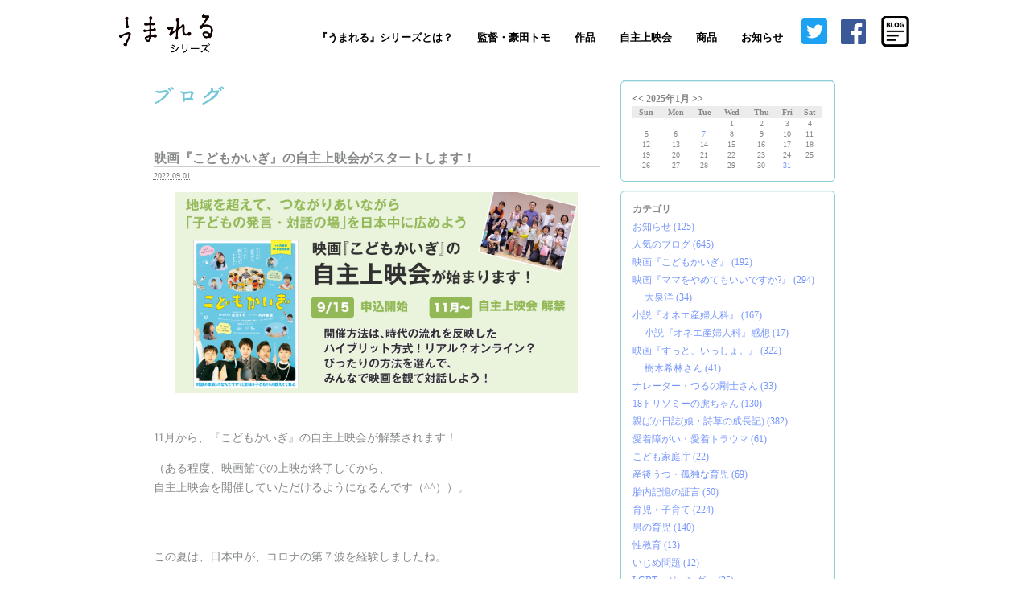

--- FILE ---
content_type: text/html; charset=UTF-8
request_url: https://www.umareru.jp/blog/2022/09/1.html
body_size: 40942
content:
<!DOCTYPE html PUBLIC "-//W3C//DTD XHTML 1.0 Transitional//EN"
"http://www.w3.org/TR/xhtml1/DTD/xhtml1-transitional.dtd">
<html xmlns="http://www.w3.org/1999/xhtml" id="sixapart-standard">
<head>

<meta http-equiv="Content-Type" content="text/html; charset=UTF-8" />
<meta name="generator" content="Movable Type Pro 7.3.1" />

<link rel="start" href="https://www.umareru.jp/" title="ホーム" />
<link rel="alternate" type="application/atom+xml" title="Recent Entries" href="https://www.umareru.jp/atom.xml" />
<script type="text/javascript" src="https://www.umareru.jp/mt.js"></script>

<link rel="stylesheet" type="text/css" href="/umareru/css/common2.css" />
<!--新規レイアウト用css-->
<link rel="stylesheet" type="text/css" href="/css/blog_new.css" />
<link rel="stylesheet" type="text/css" href="/css/nav20150401.css" />
<!--/新規レイアウト用css-->

<link rel="stylesheet" type="text/css" href="/css/header_2021.css" />

<script type="text/javascript" src="/umareru/js/common.js"></script>
<script type="text/javascript" src="/umareru/js/rollover.js"></script>
<script type="text/javascript" src="/umareru/js/fontsize.js"></script>

<script type="text/javascript" src="/umareru/prototype.js"></script>
<script type="text/javascript" src="/umareru/ajaxCalendar.js"></script>
<script type="text/javascript" src="/umareru/dayChecker.js"></script>




    <link rel="prev bookmark" href="https://www.umareru.jp/blog/2022/08/31.html" title="小学生にスマホの良い点を聞いたら「いじめ」の話になった件" />
    <link rel="next bookmark" href="https://www.umareru.jp/blog/2022/09/2.html" title="いじめのリアルと子どもたちのホンネ" />
    


<script type="text/javascript">
var adminurl = 'https://www.umareru.jp/mt/' + 'mt.cgi';
var blog_id = '10';
var page_id = '';
</script>



<title>映画『うまれる』シリーズ</title>
<meta name="description" content="累計100万人以上を動員したドキュメンタリー映画『うまれる』シリーズの公式HPです。代表作は、『うまれる』・『ずっと、いっしょ。』・『ママをやめてもいいですか！？』など。" />
<meta name="keywords" content="うまれる,生まれる,映画,出産,ドキュメンタリー,出産ドキュメンタリー,胎内記憶,18トリソミー,生きる,妊娠,不妊,流産,死産,障害,障がい,障がい者" />
<!-- ogタグ -->
<meta property="og:title" content="映画『こどもかいぎ』の自主上映会がスタートします！ - 映画『うまれる』シリーズ" />
<meta property="og:type" content="article"/>
<meta property="og:description" content="累計100万人以上を動員したドキュメンタリー映画『うまれる』シリーズの公式HPです。代表作は、『うまれる』・『ずっと、いっしょ。』・『ママをやめてもいいですか！？』など。"/>
<meta property="og:site_name" content="映画『うまれる』シリーズブログページ"/>
<meta property="og:url" content="https://www.umareru.jp/" />
<meta property="og:image" content="https://www.umareru.jp/img/top-works-kodomokaigi.jpg"/>
<!-- ogタグ -->

<!-- Global site tag (gtag.js) - Google Analytics -->
<script async src="https://www.googletagmanager.com/gtag/js?id=G-S8MQQ8WYNN"></script>
<script>
  window.dataLayer = window.dataLayer || [];
  function gtag(){dataLayer.push(arguments);}
  gtag('js', new Date());

  gtag('config', 'G-S8MQQ8WYNN');
</script>	
</head>

<body id="theme-from-umareru" class="mt-main-index layout-wm">
<a name="top"></a>
<div id="container">
<div id="container-inner">
<style type="text/css">html { scroll-padding-top: 100px; }</style>
<header>
		<div class="head-inner">
			<a href="/" target="_top"><img src="https://img.umareru.jp/img/logo.png" width="130"></a>
			<nav id="navi" role="navigation" aria-label="メインメニュー">
				<div id="menu-btn" class="sp">
					<div class="menu-btn-x">
						<div class="menu-btn01"></div>
						<div class="menu-btn02"></div>
						<div class="menu-btn03"></div>
					</div>
				</div>
				<div id="menu">

					<ul class="menu-list">
						<li>
							<a class="sub-menu-top"  target="_top">『うまれる』シリーズとは？</a>
							<ul class="sub-menu menu01">
								<li><a  href="/series/" target="_top">『うまれる』シリーズとは？</a></li>
								<li><a href="/dreams/" target="_top">私たちの夢</a></li>
                                <li><a href="https://indigofilms.jp/" target="_top">監督・豪田トモ</a></li>
								<li><a href="/blog/" target="_top">ブログ</a></li>
								<li><a href="/company/" target="_top">会社概要</a></li>
								<li><a href="/contactus/" target="_top">お問合せ</a></li>
								<li><a href="/supportersclub/" target="_top">サポーターズクラブ</a></li>
							</ul>
						</li>
						<li>
							<a class="sub-menu-top" target="_top">監督・豪田トモ</a>
                        							<ul class="sub-menu menu02">
								<li><a href="https://indigofilms.jp/" target="_top">公式HP</a></li>
							</ul>
						</li>
						<li>
							<a class="sub-menu-top"  target="_top">作品</a>
							<ul class="sub-menu menu03">
								<li><a  href="/works/" target="_top">作品一覧と鑑賞方法</a></li>
								<li><a href="/umareru/" target="_top">映画『うまれる』</a></li>
								<li><a href="/zutto/" target="_top">映画『ずっと、いっしょ。』</a></li>
								<li><a href="/onesan/" target="_top">小説『オネエ産婦人科』</a></li>
								<li><a href="/mamayame/" target="_top">映画『ママをやめてもいいですか？！』</a></li>
								<li><a href="/kodomokaigi/" target="_top">映画『こどもかいぎ』</a></li>
								<li><a href="/umareru-picturebook.html" target="_top">絵本『おなかのあかちゃん、もういいか〜い？』</a></li>
                                <li><a href="/series/" target="_top">次回作</a></li>
							</ul>
						</li>

						<li>
							<a class="sub-menu-top"  target="_top">自主上映会</a>
							<ul class="sub-menu menu04">
								<li><a href="/everycinema/" target="_top">自主上映会について</a></li>
								<li><a href="/schedule/" target="_top">上映スケジュール</a></li>
                                <li><a href="https://www.umareru.jp/everycinema/lecture.html" target="_top">講演会</a></li>
							</ul>
						</li>

						<li>
							<a class="sub-menu-top" target="_top">商品</a>
                        							<ul class="sub-menu menu05">
								<li><a href="/goods/" target="_top">商品一覧</a></li>
							</ul>
						</li>

						<li>
							<a class="sub-menu-top" target="_top">お知らせ</a>
							<ul class="sub-menu menu06">
								<li><a href="/info/" target="_top">ニュース</a></li>
								<li><a href="/mail/" target="_top">メルマガ</a></li>
								<li><a href="/experience/" target="_top">体験談</a></li>
								<li><a href="/volunteer/transcript.html" target="_top">ボランティア</a></li>
							</ul>
						</li>

						<li class="sns-list">
							<a href="https://twitter.com/umareru" target="_top"><img class="twitter" src="/img/twitter.svg" /></a>
						</li>

						<li class="sns-list">
							<a href="https://www.facebook.com/umareruthemovie/" target="_top"><img class="facebook" src="/img/facebook.svg" /></a>
						</li>
						<li class="sns-list">
                        <a href="https://www.umareru.jp/blog/" target="_top"><img class="blog" src="/img/blog/f7b32d388e362aea766ed81ecfa7ffd87c0d5a34.png" width="55"/></a>
						</li>
					</ul>

				</div>

			</nav>
		</div>
</header>


<div id="header">
<div id="header-inner">
<div id="header-content">


<div id="header-description">『うまれる』は、出産、死産、不妊、障害、胎内記憶など様々な『うまれる』形を通して、【自分たちが産まれてきた意味や家族の絆、命の大切さ、人との繋がり、そして“生きる”ことを考える、ドキュメンタリー映画】です。</div>

<div class="widget-sign-in widget">
    <h3 class="widget-header">サインイン</h3>
    <div id="signin-widget-content" class="widget-content"></div>
</div>
<script type="text/javascript">
/* <![CDATA[ */
function mtUpdateSignInWidget(u) {
    var el = document.getElementById('signin-widget-content');
    var content = '';
    if (!el) return;
    if (u) {
        if (u && u.is_authenticated) {
            user = u;
            mtSaveUser();
        } else {
            // user really isn't logged in; so let's do this!
            return mtSignIn();
        }
    } else {
        u = mtGetUser();
    }
    if (u && u.name) {
        var url;
        if (u.is_authenticated) {
            if (u.is_author) {
                url = 'https://www.umareru.jp/mt/mt-comments.cgi?__mode=edit_profile&blog_id=10';
                url += '&static=' + encodeURIComponent( location.href );
            } else {
                url = u.url;
            }
        } else if (u.url) {
            url = u.url;
        } else {
            url = null;
        }
        var content = 'ユーザー名:';
        if (url)
            content += '<a href="' + url + '">' + u.name + '</a>';
        else
            content += u.name;
        content += '.  (<a href="javascript:void(0)" onclick="return mtSignOutOnClick()">サインアウト</a>)';
    } else if (u && u.is_banned) {
        content = 'このブログにサインインする権限がありません。';
    } else {
        content = '<a href="javascript:void(0)" onclick="return mtSignInOnClick(\'signin-widget-content\')">サインイン</a>';
    }
    el.innerHTML = content;
}
mtAttachEvent('usersignin', mtUpdateSignInWidget);
mtUpdateSignInWidget();
/* ]]> */
</script>

</div>
</div>
</div>

<!--新規ヘッダー-->

  
<!--/新規ヘッダー-->



<div id="content">
<div id="content-inner">

<div id="alpha">
<div id="alpha-inner">

<div><img src="/blog/img/title.gif" style="padding:0px 0 50px;"></div>




<div id="entry-7410" class="entry-asset asset hentry">
    <div class="asset-header">
        <h1 id="page-title" class="asset-name entry-title">映画『こどもかいぎ』の自主上映会がスタートします！</h1>
        <div class="asset-meta">
<span class="byline">

<abbr class="published" title="2022-09-01T18:12:47+09:00">2022.09.01</abbr>

</span>






</div>


    </div>
    <div class="asset-content entry-content">

        <div class="asset-body j14l">
            <p><a href="https://www.umareru.jp/everycinema/kodomokaigi-everycinema.html"><img alt="kk-jishujoeikai-top2_pc.png" src="https://www.umareru.jp/everycinema/img/kk-jishujoeikai-top2_pc.png" width="500" class="mt-image-center" style="text-align: center; display: block; margin: 0 auto 20px;" /></a>
<br>
11月から、『こどもかいぎ』の自主上映会が解禁されます！</p>

<p>（ある程度、映画館での上映が終了してから、<br />
自主上映会を開催していただけるようになるんです（^^））。<br />
<br><br></p>

<p>この夏は、日本中が、コロナの第７波を経験しましたね。</p>

<p>おそらく、今後も共存していく時代において、</p>

<p>================================</p>

<p>楽しく、幸せな人生を歩んでいくのに大切なのは、</p>

<p>人と人とのつながりであり、「対話」の場を持つこと</p>

<p>================================</p>

<p>なのではないかと<br />
改めて実感しています。<br />
<br><br></p>

<p>そして、<br />
コロナの一番の犠牲者かもしれない子どもたちの未来を<br />
真剣に語り合うべき時、大人が行動すべき時でもあります。<br />
<br><br></p>

<p>
「地元での上映が終わってしまった...」</p>

<p>「そもそも映画館が無い！」</p>

<p>「地域のみんなと観たい！」</p>

<p>「子連れで映画を楽しめる会を開催したい！」</p>

<p>「保育士スタッフ全員で鑑賞して、日々の保育につなげたい！」<br />
<br></p>

<p>などなど、</p>

<p>
地域を超え、人とつながりあいながら、</p>

<p>映画『こどもかいぎ』の自主上映会を</p>

<p>みなさんと一緒に推進していきたいと思います！！！！<br />
<br><br>
ぜひ、いろいろな場面でご利用ください★<br />
<br></p>

<p>本日9月1日からは<br />
サポーターズクラブbeingU(ビーイング)会員さま先行での<br />
お申し込みがスタート！</p>

<p>会員になっていただくと、上映会の先行受付や、<br />
年間40名までの無料上映特典・割引特典などがありますので、<br />
ご希望の方はぜひご入会ください(^^)</p>

<p><a href="https://www.umareru.jp/supportersclub/">https://www.umareru.jp/supportersclub/</a>
<br><br></p>

<p>
一般受付は【9月15日】からを予定しておりますので、<br />
今から上映会のご企画をいただけたら嬉しいです！<br />
<br><br></p>

<p>「子どもの発言・対話の場」を日本中に広めていきましょう(^^)<br />
<br><br></p>

<p>★映画『こどもかいぎ』自主上映会の詳細はこちら<br />
<a href="https://www.umareru.jp/everycinema/kodomokaigi-everycinema.html">https://www.umareru.jp/everycinema/kodomokaigi-everycinema.html</a>
<br><br>
<br>
監督・父<br />
豪田トモ<br />
<br>
<br>
映画館でもまだまだ上映中です★</p>

<p>●現在上映中の映画館一覧はこちら<br />
↓<br />
長野県　佐久アムシネマ（9/8まで）<br />
愛知県　伏見ミリオン座<br />
京都府　京都みなみ会館<br />
大分県　日田シネマテーク・リベルテ<br />
沖縄県　桜坂劇場（9/2まで）<br />
<br>
<br>
●これからスタートの映画館はこちら<br />
↓<br />
北海道 イオンシネマ小樽(9/2〜)<br />
栃木県　小山シネマロブレ(9/16〜)<br />
新潟県　高田世界館(10/1〜)<br />
兵庫県　塚口サンサン劇場(9/9〜)<br />
兵庫県　シネ・ピピア(11/4〜)<br />
香川県　イオンシネマ高松東(9/2〜)<br />
佐賀県　イオンシネマ佐賀大和(9/2〜)<br />
宮崎県　宮崎キネマ館(9/16〜)<br />
鹿児島県　ガーデンズシネマ(10/15〜)<br />
<br><br></p>

<p>※ほとんどの映画館では、【1〜2週間】で上映が終了します。お早めにご来場ください！<br />
<a href="https://www.umareru.jp/kodomokaigi/schedule/">https://www.umareru.jp/kodomokaigi/schedule/</a>
</p>
        </div>


    </div>
    <div class="asset-footer">
        <div class="entry-categories">
    <h4>カテゴリ<span class="delimiter">:</span></h4>
    <ul>
        <li><a href="https://www.umareru.jp/blog/cat411/" rel="tag">お知らせ</a><span class="delimiter">,</span></li> <li><a href="https://www.umareru.jp/blog/cat139/" rel="tag">上映会</a><span class="delimiter">,</span></li> <li><a href="https://www.umareru.jp/blog/cat164/" rel="tag">人気のブログ</a><span class="delimiter">,</span></li> <li><a href="https://www.umareru.jp/blog/cat403/" rel="tag">映画『こどもかいぎ』</a></li>
    </ul>
</div>


        
    </div>
</div>



<div class="content-nav" style="padding:30px 0;text-align:center;">
<a href="https://www.umareru.jp/blog/2022/08/31.html">&laquo; 前へ</a> | 
<a href="https://www.umareru.jp/blog/">Main</a> | 
<a href="https://www.umareru.jp/blog/2022/09/2.html">次へ &raquo;</a>
</div>

<iframe src="//www.facebook.com/plugins/like.php?href=https://www.umareru.jp/blog/2022/09/1.html&amp;send=false&amp;layout=button_count&amp;width=200&amp;show_faces=true&amp;action=like&amp;colorscheme=light&amp;font&amp;height=21" scrolling="no" frameborder="0" style="border:none; overflow:hidden; width:200px; height:21px;" allowTransparency="true"></iframe>

<div style="padding:10px 0;">
<a href="http://twitter.com/share" class="twitter-share-button" data-count="horizontal" data-via="umareru" data-text="お知らせ: 映画『こどもかいぎ』の自主上映会がスタートします！ - 映画『うまれる』シリーズ" data-lang="ja">Tweet</a><script type="text/javascript" src="https://platform.twitter.com/widgets.js"></script>
</div>







</div>
</div>
<div id="beta">
    <div id="beta-inner">

<div id="calendar"></div>
<script type="text/javascript">
getCalendar("https://www.umareru.jp/", "10", "https://www.umareru.jp/calendar/2025/01/");
</script>




        <img src="https://img.umareru.jp/img/spacer.gif" width="1" height="10" alt="spacer">
<div class="tobr_mmh"><img src="https://img.umareru.jp/img/kokuchi_head.gif" width="267" height="5" alt="image"></div>
<div class="tobr_mm">

<div class="widget-archive widget-archive-category widget">
<h3 class="widget-header">カテゴリ</h3>
<div class="widget-content">



<ul>


<li><a href="https://www.umareru.jp/blog/cat411/">お知らせ (125)</a>


</li>






<li><a href="https://www.umareru.jp/blog/cat164/">人気のブログ (645)</a>


</li>






<li><a href="https://www.umareru.jp/blog/cat403/">映画『こどもかいぎ』 (192)</a>


</li>






<li><a href="https://www.umareru.jp/blog/cat409/">映画『ママをやめてもいいですか?』 (294)</a>




<ul>


<li><a href="https://www.umareru.jp/blog/cat409/cat/">大泉洋 (34)</a>


</li>

</ul>




</li>






<li><a href="https://www.umareru.jp/blog/cat401/">小説『オネエ産婦人科』 (167)</a>




<ul>


<li><a href="https://www.umareru.jp/blog/cat401/cat/">小説『オネエ産婦人科』感想 (17)</a>


</li>

</ul>




</li>






<li><a href="https://www.umareru.jp/blog/cat155/">映画『ずっと、いっしょ。』 (322)</a>




<ul>


<li><a href="https://www.umareru.jp/blog/cat155/cat388/">樹木希林さん (41)</a>


</li>

</ul>




</li>






<li><a href="https://www.umareru.jp/blog/cat104/">ナレーター・つるの剛士さん (33)</a>


</li>






<li><a href="https://www.umareru.jp/blog/18/">18トリソミーの虎ちゃん (130)</a>


</li>






<li><a href="https://www.umareru.jp/blog/cat137/">親ばか日誌(娘・詩草の成長記) (382)</a>


</li>






<li><a href="https://www.umareru.jp/blog/cat399/">愛着障がい・愛着トラウマ (61)</a>


</li>






<li><a href="https://www.umareru.jp/blog/cat414/">こども家庭庁 (22)</a>


</li>






<li><a href="https://www.umareru.jp/blog/cat404/">産後うつ・孤独な育児 (69)</a>


</li>






<li><a href="https://www.umareru.jp/blog/cat34/">胎内記憶の証言 (50)</a>


</li>






<li><a href="https://www.umareru.jp/blog/cat154/">育児・子育て (224)</a>


</li>






<li><a href="https://www.umareru.jp/blog/cat128/">男の育児 (140)</a>


</li>






<li><a href="https://www.umareru.jp/blog/cat412/">性教育 (13)</a>


</li>






<li><a href="https://www.umareru.jp/blog/cat413/">いじめ問題 (12)</a>


</li>






<li><a href="https://www.umareru.jp/blog/lgbt/">LGBT・ジェンダー (25)</a>


</li>






<li><a href="https://www.umareru.jp/blog/cat160/">ホスピス・緩和ケア・介護 (56)</a>


</li>






<li><a href="https://www.umareru.jp/blog/cat178/">グリーフケア (57)</a>


</li>






<li><a href="https://www.umareru.jp/blog/cat397/">第二育休 (17)</a>


</li>






<li><a href="https://www.umareru.jp/blog/cat139/">上映会 (553)</a>


</li>






<li><a href="https://www.umareru.jp/blog/cat402/">講演会 (29)</a>


</li>






<li><a href="https://www.umareru.jp/blog/cat147/">映画のその後 (118)</a>


</li>






<li><a href="https://www.umareru.jp/blog/cat138/">学生さん向け『うまれる』 (116)</a>


</li>






<li><a href="https://www.umareru.jp/blog/cat180/">北欧プロジェクト (18)</a>


</li>






<li><a href="https://www.umareru.jp/blog/cat148/">養子・里親・児童養護・ステップファミリー (101)</a>


</li>






<li><a href="https://www.umareru.jp/blog/cat159/">小児医療 (21)</a>


</li>






<li><a href="https://www.umareru.jp/blog/cat153/">パートナーシップのコツ (70)</a>


</li>






<li><a href="https://www.umareru.jp/blog/cat165/">障がいをお持ちの方々 (40)</a>


</li>






<li><a href="https://www.umareru.jp/blog/cat408/">脳動脈瘤 (16)</a>


</li>






<li><a href="https://www.umareru.jp/blog/cat172/">闘病 (58)</a>


</li>






<li><a href="https://www.umareru.jp/blog/cat173/">医療について考える (46)</a>


</li>






<li><a href="https://www.umareru.jp/blog/cat162/">臓器・骨髄移植 (6)</a>


</li>






<li><a href="https://www.umareru.jp/blog/cat176/">自殺対策 (23)</a>


</li>






<li><a href="https://www.umareru.jp/blog/cat146/">おススメ映画・書籍 (126)</a>


</li>






<li><a href="https://www.umareru.jp/blog/tbs1/">TBSドラマ『コウノドリ』 (31)</a>


</li>






<li><a href="https://www.umareru.jp/blog/cat99/">子供がうまれる (45)</a>


</li>






<li><a href="https://www.umareru.jp/blog/cat106/">映画を観た方の感想 (22)</a>


</li>






<li><a href="https://www.umareru.jp/blog/cat28/">こちら撮影現場！ (66)</a>


</li>






<li><a href="https://www.umareru.jp/blog/cat43/">新しい命の誕生 (87)</a>


</li>






<li><a href="https://www.umareru.jp/blog/cat62/">天使ちゃんの物語 (80)</a>


</li>






<li><a href="https://www.umareru.jp/blog/cat33/">不妊治療の現場 (36)</a>


</li>






<li><a href="https://www.umareru.jp/blog/cat56/">メディアでの取材 (101)</a>


</li>






<li><a href="https://www.umareru.jp/blog/cat40/">「うまれる」まめ知識 (23)</a>


</li>






<li><a href="https://www.umareru.jp/blog/cat149/">我が子を守る (34)</a>


</li>






<li><a href="https://www.umareru.jp/blog/cat152/">人生訓 (49)</a>


</li>






<li><a href="https://www.umareru.jp/blog/cat161/">親子関係 (58)</a>


</li>






<li><a href="https://www.umareru.jp/blog/cat163/">ワークライフバランス、仕事と育児 (31)</a>


</li>






<li><a href="https://www.umareru.jp/blog/cat166/">虐待防止 (41)</a>


</li>






<li><a href="https://www.umareru.jp/blog/cat167/">夢実現 (58)</a>


</li>






<li><a href="https://www.umareru.jp/blog/cat175/">上映会主催者様の感想 (27)</a>


</li>






<li><a href="https://www.umareru.jp/blog/cat63/">家族 (139)</a>


</li>






<li><a href="https://www.umareru.jp/blog/cat54/">休暇 (110)</a>


</li>






<li><a href="https://www.umareru.jp/blog/cat156/">ボランティア (49)</a>


</li>






<li><a href="https://www.umareru.jp/blog/cat170/">コミュニケーション (11)</a>


</li>






<li><a href="https://www.umareru.jp/blog/cat65/">企業サポーター (21)</a>


</li>






<li><a href="https://www.umareru.jp/blog/cat117/">海外展開 (44)</a>


</li>






<li><a href="https://www.umareru.jp/blog/cat130/">ママに優しい映画 (36)</a>


</li>






<li><a href="https://www.umareru.jp/blog/cat169/">第二の故郷・バンクーバー (44)</a>


</li>






<li><a href="https://www.umareru.jp/blog/cat168/">映画・映像製作 (86)</a>


</li>






<li><a href="https://www.umareru.jp/blog/cat174/">クリエイティブ (15)</a>


</li>






<li><a href="https://www.umareru.jp/blog/cat396/">豪田トモのドキュメンタリー論 (4)</a>


</li>






<li><a href="https://www.umareru.jp/blog/cat410/">新型コロナウイルス (83)</a>


</li>






<li><a href="https://www.umareru.jp/blog/cat144/">東日本大震災 (55)</a>


</li>






<li><a href="https://www.umareru.jp/blog/tbs/">TBSドラマ『生まれる。』 (7)</a>


</li>






<li><a href="https://www.umareru.jp/blog/dvd/">映画DVD販売 (24)</a>


</li>






<li><a href="https://www.umareru.jp/blog/cat179/">サポーターズクラブbeingU(ビーイング) (127)</a>


</li>

</ul>




</div>
</div>

</div>

<div class="tobr_mmm"></div>


<img src="https://img.umareru.jp/img/spacer.gif" width="1" height="10" alt="spacer">
<div class="tobr_mmh"><img src="https://img.umareru.jp/img/kokuchi_head.gif" width="267" height="5" alt="image"></div>
<div class="tobr_mm" style="width:267px;">


    
        
<div class="widget-recent-entries widget-archives widget">
    <h3 class="widget-header">最新のプロダクションノート</h3>
    <div class="widget-content">
        <ul class="widget-list">
        
            <li class="widget-list-item">・<a href="https://www.umareru.jp/blog/2025/01/7.html">2025年⭐️あけましておめでと...</a></li>
        
    
        
            <li class="widget-list-item">・<a href="https://www.umareru.jp/blog/2024/12/30.html">2024年もありがとうございまし...</a></li>
        
    
        
            <li class="widget-list-item">・<a href="https://www.umareru.jp/blog/2024/12/25.html">ハッピーバースデー虎ちゃん！16...</a></li>
        
    
        
            <li class="widget-list-item">・<a href="https://www.umareru.jp/blog/2024/11/1.html">子どもたちの未来を守りたい！</a></li>
        
    
        
            <li class="widget-list-item">・<a href="https://www.umareru.jp/blog/2024/10/19.html">西田敏行さんが亡くなられました</a></li>
        
        </ul>
    </div>
</div>
        
    




</div>
<div class="tobr_mmm"></div>


<img src="https://img.umareru.jp/img/spacer.gif" width="1" height="10" alt="spacer">
<div class="tobr_mmh"><img src="https://img.umareru.jp/img/kokuchi_head.gif" width="267" height="5" alt="image"></div>
<div class="tobr_mm">
<div class="widget-archive-monthly widget-archive widget">
<h3 class="widget-header">月別 アーカイブ </h3>
<div class="widget-content">
<ul>

<li><a href="https://www.umareru.jp/blog/2025/01/">2025年1月 (1)</a></li>



<li><a href="https://www.umareru.jp/blog/2024/12/">2024年12月 (2)</a></li>



<li><a href="https://www.umareru.jp/blog/2024/11/">2024年11月 (1)</a></li>



<li><a href="https://www.umareru.jp/blog/2024/10/">2024年10月 (2)</a></li>



<li><a href="https://www.umareru.jp/blog/2024/09/">2024年9月 (2)</a></li>



<li><a href="https://www.umareru.jp/blog/2024/08/">2024年8月 (1)</a></li>



<li><a href="https://www.umareru.jp/blog/2024/04/">2024年4月 (1)</a></li>



<li><a href="https://www.umareru.jp/blog/2024/02/">2024年2月 (1)</a></li>



<li><a href="https://www.umareru.jp/blog/2024/01/">2024年1月 (1)</a></li>



<li><a href="https://www.umareru.jp/blog/2023/12/">2023年12月 (4)</a></li>



<li><a href="https://www.umareru.jp/blog/2023/11/">2023年11月 (5)</a></li>



<li><a href="https://www.umareru.jp/blog/2023/06/">2023年6月 (2)</a></li>



<li><a href="https://www.umareru.jp/blog/2023/05/">2023年5月 (1)</a></li>



<li><a href="https://www.umareru.jp/blog/2023/04/">2023年4月 (4)</a></li>



<li><a href="https://www.umareru.jp/blog/2023/03/">2023年3月 (2)</a></li>



<li><a href="https://www.umareru.jp/blog/2023/02/">2023年2月 (2)</a></li>



<li><a href="https://www.umareru.jp/blog/2022/12/">2022年12月 (11)</a></li>



<li><a href="https://www.umareru.jp/blog/2022/11/">2022年11月 (17)</a></li>



<li><a href="https://www.umareru.jp/blog/2022/10/">2022年10月 (10)</a></li>



<li><a href="https://www.umareru.jp/blog/2022/09/">2022年9月 (13)</a></li>



<li><a href="https://www.umareru.jp/blog/2022/08/">2022年8月 (28)</a></li>



<li><a href="https://www.umareru.jp/blog/2022/07/">2022年7月 (46)</a></li>



<li><a href="https://www.umareru.jp/blog/2022/06/">2022年6月 (26)</a></li>



<li><a href="https://www.umareru.jp/blog/2022/05/">2022年5月 (21)</a></li>



<li><a href="https://www.umareru.jp/blog/2022/04/">2022年4月 (13)</a></li>



<li><a href="https://www.umareru.jp/blog/2022/03/">2022年3月 (13)</a></li>



<li><a href="https://www.umareru.jp/blog/2022/02/">2022年2月 (4)</a></li>



<li><a href="https://www.umareru.jp/blog/2022/01/">2022年1月 (5)</a></li>



<li><a href="https://www.umareru.jp/blog/2021/12/">2021年12月 (15)</a></li>



<li><a href="https://www.umareru.jp/blog/2021/11/">2021年11月 (21)</a></li>



<li><a href="https://www.umareru.jp/blog/2021/10/">2021年10月 (36)</a></li>



<li><a href="https://www.umareru.jp/blog/2021/09/">2021年9月 (14)</a></li>



<li><a href="https://www.umareru.jp/blog/2021/08/">2021年8月 (10)</a></li>



<li><a href="https://www.umareru.jp/blog/2021/07/">2021年7月 (6)</a></li>



<li><a href="https://www.umareru.jp/blog/2021/06/">2021年6月 (12)</a></li>



<li><a href="https://www.umareru.jp/blog/2021/05/">2021年5月 (2)</a></li>



<li><a href="https://www.umareru.jp/blog/2021/04/">2021年4月 (10)</a></li>



<li><a href="https://www.umareru.jp/blog/2021/03/">2021年3月 (13)</a></li>



<li><a href="https://www.umareru.jp/blog/2021/02/">2021年2月 (7)</a></li>



<li><a href="https://www.umareru.jp/blog/2021/01/">2021年1月 (5)</a></li>



<li><a href="https://www.umareru.jp/blog/2020/12/">2020年12月 (14)</a></li>



<li><a href="https://www.umareru.jp/blog/2020/11/">2020年11月 (22)</a></li>



<li><a href="https://www.umareru.jp/blog/2020/10/">2020年10月 (20)</a></li>



<li><a href="https://www.umareru.jp/blog/2020/09/">2020年9月 (21)</a></li>



<li><a href="https://www.umareru.jp/blog/2020/08/">2020年8月 (15)</a></li>



<li><a href="https://www.umareru.jp/blog/2020/07/">2020年7月 (30)</a></li>



<li><a href="https://www.umareru.jp/blog/2020/06/">2020年6月 (21)</a></li>



<li><a href="https://www.umareru.jp/blog/2020/05/">2020年5月 (29)</a></li>



<li><a href="https://www.umareru.jp/blog/2020/04/">2020年4月 (26)</a></li>



<li><a href="https://www.umareru.jp/blog/2020/03/">2020年3月 (44)</a></li>



<li><a href="https://www.umareru.jp/blog/2020/02/">2020年2月 (49)</a></li>



<li><a href="https://www.umareru.jp/blog/2020/01/">2020年1月 (35)</a></li>



<li><a href="https://www.umareru.jp/blog/2019/12/">2019年12月 (18)</a></li>



<li><a href="https://www.umareru.jp/blog/2019/11/">2019年11月 (9)</a></li>



<li><a href="https://www.umareru.jp/blog/2019/10/">2019年10月 (25)</a></li>



<li><a href="https://www.umareru.jp/blog/2019/09/">2019年9月 (11)</a></li>



<li><a href="https://www.umareru.jp/blog/2019/08/">2019年8月 (3)</a></li>



<li><a href="https://www.umareru.jp/blog/2019/07/">2019年7月 (7)</a></li>



<li><a href="https://www.umareru.jp/blog/2019/06/">2019年6月 (10)</a></li>



<li><a href="https://www.umareru.jp/blog/2019/05/">2019年5月 (18)</a></li>



<li><a href="https://www.umareru.jp/blog/2019/04/">2019年4月 (42)</a></li>



<li><a href="https://www.umareru.jp/blog/2019/03/">2019年3月 (49)</a></li>



<li><a href="https://www.umareru.jp/blog/2019/02/">2019年2月 (44)</a></li>



<li><a href="https://www.umareru.jp/blog/2019/01/">2019年1月 (13)</a></li>



<li><a href="https://www.umareru.jp/blog/2018/12/">2018年12月 (9)</a></li>



<li><a href="https://www.umareru.jp/blog/2018/11/">2018年11月 (14)</a></li>



<li><a href="https://www.umareru.jp/blog/2018/10/">2018年10月 (4)</a></li>



<li><a href="https://www.umareru.jp/blog/2018/09/">2018年9月 (13)</a></li>



<li><a href="https://www.umareru.jp/blog/2018/08/">2018年8月 (12)</a></li>



<li><a href="https://www.umareru.jp/blog/2018/07/">2018年7月 (13)</a></li>



<li><a href="https://www.umareru.jp/blog/2018/06/">2018年6月 (10)</a></li>



<li><a href="https://www.umareru.jp/blog/2018/05/">2018年5月 (10)</a></li>



<li><a href="https://www.umareru.jp/blog/2018/04/">2018年4月 (15)</a></li>



<li><a href="https://www.umareru.jp/blog/2018/03/">2018年3月 (12)</a></li>



<li><a href="https://www.umareru.jp/blog/2018/02/">2018年2月 (17)</a></li>



<li><a href="https://www.umareru.jp/blog/2018/01/">2018年1月 (19)</a></li>



<li><a href="https://www.umareru.jp/blog/2017/12/">2017年12月 (28)</a></li>



<li><a href="https://www.umareru.jp/blog/2017/11/">2017年11月 (34)</a></li>



<li><a href="https://www.umareru.jp/blog/2017/10/">2017年10月 (25)</a></li>



<li><a href="https://www.umareru.jp/blog/2017/09/">2017年9月 (17)</a></li>



<li><a href="https://www.umareru.jp/blog/2017/08/">2017年8月 (16)</a></li>



<li><a href="https://www.umareru.jp/blog/2017/07/">2017年7月 (16)</a></li>



<li><a href="https://www.umareru.jp/blog/2017/06/">2017年6月 (25)</a></li>



<li><a href="https://www.umareru.jp/blog/2017/05/">2017年5月 (25)</a></li>



<li><a href="https://www.umareru.jp/blog/2017/04/">2017年4月 (32)</a></li>



<li><a href="https://www.umareru.jp/blog/2017/03/">2017年3月 (30)</a></li>



<li><a href="https://www.umareru.jp/blog/2017/02/">2017年2月 (26)</a></li>



<li><a href="https://www.umareru.jp/blog/2017/01/">2017年1月 (24)</a></li>



<li><a href="https://www.umareru.jp/blog/2016/12/">2016年12月 (26)</a></li>



<li><a href="https://www.umareru.jp/blog/2016/11/">2016年11月 (31)</a></li>



<li><a href="https://www.umareru.jp/blog/2016/10/">2016年10月 (29)</a></li>



<li><a href="https://www.umareru.jp/blog/2016/09/">2016年9月 (27)</a></li>



<li><a href="https://www.umareru.jp/blog/2016/08/">2016年8月 (22)</a></li>



<li><a href="https://www.umareru.jp/blog/2016/07/">2016年7月 (27)</a></li>



<li><a href="https://www.umareru.jp/blog/2016/06/">2016年6月 (31)</a></li>



<li><a href="https://www.umareru.jp/blog/2016/05/">2016年5月 (26)</a></li>



<li><a href="https://www.umareru.jp/blog/2016/04/">2016年4月 (25)</a></li>



<li><a href="https://www.umareru.jp/blog/2016/03/">2016年3月 (29)</a></li>



<li><a href="https://www.umareru.jp/blog/2016/02/">2016年2月 (25)</a></li>



<li><a href="https://www.umareru.jp/blog/2016/01/">2016年1月 (24)</a></li>



<li><a href="https://www.umareru.jp/blog/2015/12/">2015年12月 (26)</a></li>



<li><a href="https://www.umareru.jp/blog/2015/11/">2015年11月 (26)</a></li>



<li><a href="https://www.umareru.jp/blog/2015/10/">2015年10月 (31)</a></li>



<li><a href="https://www.umareru.jp/blog/2015/09/">2015年9月 (23)</a></li>



<li><a href="https://www.umareru.jp/blog/2015/08/">2015年8月 (25)</a></li>



<li><a href="https://www.umareru.jp/blog/2015/07/">2015年7月 (29)</a></li>



<li><a href="https://www.umareru.jp/blog/2015/06/">2015年6月 (31)</a></li>



<li><a href="https://www.umareru.jp/blog/2015/05/">2015年5月 (32)</a></li>



<li><a href="https://www.umareru.jp/blog/2015/04/">2015年4月 (36)</a></li>



<li><a href="https://www.umareru.jp/blog/2015/03/">2015年3月 (39)</a></li>



<li><a href="https://www.umareru.jp/blog/2015/02/">2015年2月 (38)</a></li>



<li><a href="https://www.umareru.jp/blog/2015/01/">2015年1月 (41)</a></li>



<li><a href="https://www.umareru.jp/blog/2014/12/">2014年12月 (49)</a></li>



<li><a href="https://www.umareru.jp/blog/2014/11/">2014年11月 (53)</a></li>



<li><a href="https://www.umareru.jp/blog/2014/10/">2014年10月 (37)</a></li>



<li><a href="https://www.umareru.jp/blog/2014/09/">2014年9月 (36)</a></li>



<li><a href="https://www.umareru.jp/blog/2014/08/">2014年8月 (35)</a></li>



<li><a href="https://www.umareru.jp/blog/2014/07/">2014年7月 (34)</a></li>



<li><a href="https://www.umareru.jp/blog/2014/06/">2014年6月 (38)</a></li>



<li><a href="https://www.umareru.jp/blog/2014/05/">2014年5月 (37)</a></li>



<li><a href="https://www.umareru.jp/blog/2014/04/">2014年4月 (33)</a></li>



<li><a href="https://www.umareru.jp/blog/2014/03/">2014年3月 (43)</a></li>



<li><a href="https://www.umareru.jp/blog/2014/02/">2014年2月 (30)</a></li>



<li><a href="https://www.umareru.jp/blog/2014/01/">2014年1月 (28)</a></li>



<li><a href="https://www.umareru.jp/blog/2013/12/">2013年12月 (29)</a></li>



<li><a href="https://www.umareru.jp/blog/2013/11/">2013年11月 (31)</a></li>



<li><a href="https://www.umareru.jp/blog/2013/10/">2013年10月 (32)</a></li>



<li><a href="https://www.umareru.jp/blog/2013/09/">2013年9月 (31)</a></li>



<li><a href="https://www.umareru.jp/blog/2013/08/">2013年8月 (32)</a></li>



<li><a href="https://www.umareru.jp/blog/2013/07/">2013年7月 (31)</a></li>



<li><a href="https://www.umareru.jp/blog/2013/06/">2013年6月 (32)</a></li>



<li><a href="https://www.umareru.jp/blog/2013/05/">2013年5月 (33)</a></li>



<li><a href="https://www.umareru.jp/blog/2013/04/">2013年4月 (32)</a></li>



<li><a href="https://www.umareru.jp/blog/2013/03/">2013年3月 (36)</a></li>



<li><a href="https://www.umareru.jp/blog/2013/02/">2013年2月 (30)</a></li>



<li><a href="https://www.umareru.jp/blog/2013/01/">2013年1月 (30)</a></li>



<li><a href="https://www.umareru.jp/blog/2012/12/">2012年12月 (37)</a></li>



<li><a href="https://www.umareru.jp/blog/2012/11/">2012年11月 (35)</a></li>



<li><a href="https://www.umareru.jp/blog/2012/10/">2012年10月 (36)</a></li>



<li><a href="https://www.umareru.jp/blog/2012/09/">2012年9月 (40)</a></li>



<li><a href="https://www.umareru.jp/blog/2012/08/">2012年8月 (53)</a></li>



<li><a href="https://www.umareru.jp/blog/2012/07/">2012年7月 (40)</a></li>



<li><a href="https://www.umareru.jp/blog/2012/06/">2012年6月 (34)</a></li>



<li><a href="https://www.umareru.jp/blog/2012/05/">2012年5月 (34)</a></li>



<li><a href="https://www.umareru.jp/blog/2012/04/">2012年4月 (35)</a></li>



<li><a href="https://www.umareru.jp/blog/2012/03/">2012年3月 (41)</a></li>



<li><a href="https://www.umareru.jp/blog/2012/02/">2012年2月 (31)</a></li>



<li><a href="https://www.umareru.jp/blog/2012/01/">2012年1月 (32)</a></li>



<li><a href="https://www.umareru.jp/blog/2011/12/">2011年12月 (34)</a></li>



<li><a href="https://www.umareru.jp/blog/2011/11/">2011年11月 (42)</a></li>



<li><a href="https://www.umareru.jp/blog/2011/10/">2011年10月 (32)</a></li>



<li><a href="https://www.umareru.jp/blog/2011/09/">2011年9月 (33)</a></li>



<li><a href="https://www.umareru.jp/blog/2011/08/">2011年8月 (31)</a></li>



<li><a href="https://www.umareru.jp/blog/2011/07/">2011年7月 (32)</a></li>



<li><a href="https://www.umareru.jp/blog/2011/06/">2011年6月 (30)</a></li>



<li><a href="https://www.umareru.jp/blog/2011/05/">2011年5月 (31)</a></li>



<li><a href="https://www.umareru.jp/blog/2011/04/">2011年4月 (30)</a></li>



<li><a href="https://www.umareru.jp/blog/2011/03/">2011年3月 (24)</a></li>



<li><a href="https://www.umareru.jp/blog/2011/02/">2011年2月 (29)</a></li>



<li><a href="https://www.umareru.jp/blog/2011/01/">2011年1月 (27)</a></li>



<li><a href="https://www.umareru.jp/blog/2010/12/">2010年12月 (38)</a></li>



<li><a href="https://www.umareru.jp/blog/2010/11/">2010年11月 (45)</a></li>



<li><a href="https://www.umareru.jp/blog/2010/10/">2010年10月 (37)</a></li>



<li><a href="https://www.umareru.jp/blog/2010/09/">2010年9月 (37)</a></li>



<li><a href="https://www.umareru.jp/blog/2010/08/">2010年8月 (25)</a></li>



<li><a href="https://www.umareru.jp/blog/2010/07/">2010年7月 (23)</a></li>



<li><a href="https://www.umareru.jp/blog/2010/06/">2010年6月 (14)</a></li>



<li><a href="https://www.umareru.jp/blog/2010/05/">2010年5月 (17)</a></li>



<li><a href="https://www.umareru.jp/blog/2010/04/">2010年4月 (17)</a></li>



<li><a href="https://www.umareru.jp/blog/2010/03/">2010年3月 (21)</a></li>



<li><a href="https://www.umareru.jp/blog/2010/02/">2010年2月 (18)</a></li>



<li><a href="https://www.umareru.jp/blog/2010/01/">2010年1月 (21)</a></li>



<li><a href="https://www.umareru.jp/blog/2009/12/">2009年12月 (28)</a></li>



<li><a href="https://www.umareru.jp/blog/2009/11/">2009年11月 (29)</a></li>



<li><a href="https://www.umareru.jp/blog/2009/10/">2009年10月 (15)</a></li>



<li><a href="https://www.umareru.jp/blog/2009/09/">2009年9月 (22)</a></li>



<li><a href="https://www.umareru.jp/blog/2009/08/">2009年8月 (21)</a></li>



<li><a href="https://www.umareru.jp/blog/2009/07/">2009年7月 (15)</a></li>



<li><a href="https://www.umareru.jp/blog/2009/06/">2009年6月 (12)</a></li>



<li><a href="https://www.umareru.jp/blog/2009/05/">2009年5月 (15)</a></li>



<li><a href="https://www.umareru.jp/blog/2009/04/">2009年4月 (11)</a></li>



<li><a href="https://www.umareru.jp/blog/2009/03/">2009年3月 (1)</a></li>

</ul>
</div>
</div>

</div>
<div class="tobr_mmm"></div>







    </div>
</div>




<div class="clear"></div>

</div>




</div>
<div id="footer">
<div id="footer-inner">
<div id="footer-content">


<a href="#top"><img src="https://img.umareru.jp/img/top.gif" width="80" height="13" alt="PageTop" border="0"></a>




</div>
</div>
</div>
</div>
</div>
</body>
</html>



--- FILE ---
content_type: text/html; charset=UTF-8
request_url: https://www.umareru.jp/calendar/2025/01/?1765203746583
body_size: 2588
content:
<div class="tobr_mmh"><img src="https://img.umareru.jp/img/kokuchi_head.gif" width="267" height="5" alt="image"></div>
<div class="tobr_mm" style="width:267px;">

<div class="widget-calendar widget">

<h3 class="widget-header">

<a href="javascript:void(0);" onclick="changeMonth('https://www.umareru.jp/calendar/2024/12/');" style="color:#666666;">&lt;&lt;</a>
2025年1月
<a href="javascript:void(0);" onclick="changeMonth('https://www.umareru.jp/calendar/2025/04/');" style="color:#666666;">&gt;&gt;</a>

</h3>

<div class="widget-content" style="text-align:center;">
<table summary="2025/01" width="235">
<tr height="15">
<th style="text-align:center;" bgcolor="#ececec" abbr="Sunday" class="sunday">Sun</th>
<th style="text-align:center;" bgcolor="#ececec" abbr="Monday">Mon</th>
<th style="text-align:center;" bgcolor="#ececec" abbr="Tuesday">Tue</th>
<th style="text-align:center;" bgcolor="#ececec" abbr="Wednesday">Wed</th>
<th style="text-align:center;" bgcolor="#ececec" abbr="Thursday">Thu</th>
<th style="text-align:center;" bgcolor="#ececec" abbr="Friday">Fri</th>
<th style="text-align:center;" bgcolor="#ececec" abbr="Saturday" class="saturday">Sat</th>
</tr>

<tr>
<td align="center">
</td>

<td align="center">
</td>

<td align="center">
</td>

<td align="center"><span>1</span></td>

<td align="center"><span>2</span></td>

<td align="center"><span>3</span></td>

<td align="center"><span>4</span></td></tr>
<tr>
<td align="center"><span>5</span></td>

<td align="center"><span>6</span></td>

<td align="center"><span>
<a href="https://www.umareru.jp/2025/01/07/">7</a>
</span></td>

<td align="center"><span>8</span></td>

<td align="center"><span>9</span></td>

<td align="center"><span>10</span></td>

<td align="center"><span>11</span></td></tr>
<tr>
<td align="center"><span>12</span></td>

<td align="center"><span>13</span></td>

<td align="center"><span>14</span></td>

<td align="center"><span>15</span></td>

<td align="center"><span>16</span></td>

<td align="center"><span>17</span></td>

<td align="center"><span>18</span></td></tr>
<tr>
<td align="center"><span>19</span></td>

<td align="center"><span>20</span></td>

<td align="center"><span>21</span></td>

<td align="center"><span>22</span></td>

<td align="center"><span>23</span></td>

<td align="center"><span>24</span></td>

<td align="center"><span>25</span></td></tr>
<tr>
<td align="center"><span>26</span></td>

<td align="center"><span>27</span></td>

<td align="center"><span>28</span></td>

<td align="center"><span>29</span></td>

<td align="center"><span>30</span></td>

<td align="center"><span>
<a href="https://www.umareru.jp/2025/01/31/">31</a>
</span></td>

<td align="center">
</td></tr>
</table>
</div>
</div>

</div>
<div class="tobr_mmm"></div>

--- FILE ---
content_type: text/css
request_url: https://www.umareru.jp/umareru/css/common2.css
body_size: 197
content:
@charset "Shift_JIS";

/**********************************
Copyright (C) 2007 designam,Inc.
**********************************/

/* except win & mac IE4.x, NC4.x */
@import "format.css";
/*@import "layout.css";*/
@import "default.css";

@import "/mt/mt-static/themes-base/blog2.css";

@import "/mt/mt-static/addons/Commercial.pack/themes/professional-black/screen2.css";



--- FILE ---
content_type: text/css
request_url: https://www.umareru.jp/css/blog_new.css
body_size: 747
content:
@charset "utf-8";

.clearfix:after {
    content: ".";
    display: block;
    height: 0;
    clear: both;
    visibility: hidden;
    font-size: 0.1em;
    line-height: 0;
}
 
.clearfix {
    display: inline-table;
    min-height: 1%;
}
 
/* Hides from IE-mac */
* html .clearfix {
    height: 1%;
}
.clearfix {
    display: block;
}
/* End hide from IE-mac */

#container-inner {
    width: 959px !important;
}

#common_header {
width:959px;
background:url(https://img.umareru.jp/img/umareru_common/header_line.png) no-repeat 0 0;
position:relative;
height:143px;
}

#umareru_common {
position:absolute;
left:0;
top:20px;
}

#zutto_link {
width:480px;
height:131px;
background:#ffffff;
position:absolute;
left:0;
top:12px;
z-index:1;
}
#umareru_link {
width:479px;
height:131px;
background:#ffffff;
position:absolute;
left:480px;
top:12px;
z-index:1;
}

--- FILE ---
content_type: text/css
request_url: https://www.umareru.jp/css/nav20150401.css
body_size: 2379
content:
@charset "utf-8";


a:hover img.alpha {
opacity:0.7;
filter:alpha(opacity=70);
-ms-filter: "alpha( opacity=70 )";
}

/*gnavi*/
#gnavi {
width:959px;
margin:0 auto;
}
#gnavi ul{
width:959px;
height:34px;
margin:0 auto;
list-style-type:none;
margin:0;
padding:0;
}
#gnavi ul li{
float:left;
height:34px;
margin:0;
padding:0;
}
#gnavi ul li a{
display:block;
text-indent:100%;
white-space:nowrap;
overflow:hidden;
height:34px;
width:120px;
background-image:url(https://img.umareru.jp/img/common/nav20150401.png);
}

#gnavi ul li a.about{
background-position:0 0;
}
#gnavi ul li.about a.current{
background-position:0 -34px;
cursor:default;
}
#gnavi ul li.about a:hover{
background-position:0 -34px;
}

#gnavi ul li a.story{
background-position:-120px 0;
}
#gnavi ul li.story a.current{
background-position:-120px -34px;
cursor:default;
}
#gnavi ul li.story a:hover{
background-position:-120px -34px;
}

#gnavi ul li a.schedule{
background-position:-240px 0;
}
#gnavi ul li.schedule a.current{
background-position:-240px -34px;
cursor:default;
}
#gnavi ul li.schedule a:hover{
background-position:-240px -34px;
}

#gnavi ul li a.everycinema{
background-position:-360px 0;
}
#gnavi ul li.everycinema a.current{
background-position:-360px -34px;
cursor:default;
}
#gnavi ul li.everycinema a:hover{
background-position:-360px -34px;
}


#gnavi ul li a.trailer{
background-position:-480px 0;
}
#gnavi ul li.trailer a.current{
background-position:-480px -34px;
cursor:default;
}
#gnavi ul li.trailer a:hover{
background-position:-480px -34px;
}

#gnavi ul li a.staff{
background-position:-600px 0;
}
#gnavi ul li.staff a.current{
background-position:-600px -34px;
cursor:default;
}
#gnavi ul li.staff a:hover{
background-position:-600px -34px;
}

#gnavi ul li a.imp{
background-position:-720px 0;
}
#gnavi ul li.imp a.current{
background-position:-720px -34px;
cursor:default;
}
#gnavi ul li.imp a:hover{
background-position:-720px -34px;
}



#gnavi ul li a.info{
background-position:-840px 0;
width:119px !important;
}
#gnavi ul li.info a.current{
background-position:-840px -34px;
cursor:default;
}
#gnavi ul li.info a:hover{
background-position:-840px -34px;
}

/*gnaviここまで*/
/*sub*/
#sub {
width:900px;/*921px;*/
margin:0 auto;
}
#sub ul{
list-style-type:none;
margin:12px 0 0 0;
padding:0;
}
#sub ul li{
float:left;
margin:0 0 6px 0;
padding:0;
height:22px;
}

/*subここまで*/



--- FILE ---
content_type: text/css
request_url: https://www.umareru.jp/css/header_2021.css
body_size: 2971
content:
header {
  font-size: 13px;
  font-weight: bold;
  position: fixed;
  top: 0;
  left: 0;
  width: 100%;
  background: #fff;
  z-index: 100;
}
header .head-inner {
    width: 1000px;
	    margin: 1em auto 0 auto;
    display: flex;
    justify-content: space-between;
    align-items: center;
}
header .head-inner nav #menu {
      display: flex;
      justify-content: flex-end;
}
header .head-inner nav #menu .menu-list {
        display: flex;
        justify-content: space-around;
        align-items: center;
}
header .head-inner nav #menu .menu-list li .sub-menu-top {
          display: block;
          margin: 15px 15px 0 15px;
    border-bottom: 3px #fff solid;
}




.sub-menu-top{
    color: black;
    font-size: 13px;
    margin: 15px 20px;
    font-family: 'Noto Sans JP', sans-serif;
}

header .head-inner nav #menu .menu-list li .sub-menu-top:hover {
            border-bottom: 4px #a4d9ef solid;
            padding: 0;
            transition: ease .2s;
}
header .head-inner nav #menu .menu-list li .sub-menu-top:hover + .sub-menu {
	display: block;
	transition: ease .2s;
}
header .head-inner nav #menu .menu-list li img {
	padding: 0 8px;
	transition: ease .2s;
}
header .head-inner nav #menu .menu-list li img:hover {
	opacity: 0.8;
	transition: ease .2s;
}
header .head-inner nav #menu .menu-list li img.twitter {
            width: 48px;
            border-radius: 5px;
}
header .head-inner nav #menu .menu-list li img.facebook {
            width: 49px;
            border-radius: 9px;
}
header .head-inner nav #menu .sub-menu {
        display: none;
        background: #fff;
        position: absolute;
        transition: ease .2s;
}
header .head-inner nav #menu .sub-menu:hover {
          display: block;
}
header .head-inner nav #menu .sub-menu li {
          border-bottom: 1px #cfcfcf dotted;
}
header .head-inner nav #menu .sub-menu li:last-child {
            border-bottom: 0;
}
header .head-inner nav #menu .sub-menu li:hover a {
            background: #a4d9ef;
            color: #fff;
            transition: ease .2s;
}
header .head-inner nav #menu .sub-menu li a {
        display: block;
        padding: 15px 25px;
        transition: ease .2s;
	font-family: 'Noto Sans JP', sans-serif;

}

.sp {
  display:none;
}

/* format.css:4 */
#theme-from-umareru #navi {
    padding: 0px;
    width: inherit;
    margin-right: inherit;
    margin-left: inherit;
    text-align: inherit;
    border-top: inherit;
    border-bottom: inherit;
    height: auto;
}

/* blog.css:218 */
header #navi #menu ul {
  list-style: none;
  padding-left: 0;
}

header #navi #menu a {
  color: black;
}
header #navi #menu a:hover {
  color: #555;
  text-decoration: none !important;
  /* screen.css:145 に !important */
}

/* destyle.css:82 */
header #navi #menu ul {
  margin: 0;
  padding: 0;
  list-style: none;
}
header #navi #menu ul li.sns-list * {
  box-sizing: border-box;
}
/*
header #navi * {
  font-family: "ヒラギノ角ゴ Pro W3", "Hiragino Kaku Gothic Pro", "メイリオ", Meiryo, Osaka, "ＭＳ Ｐゴシック", "MS PGothic", sans-serif;
}
*/

#content {
  padding-top: 100px;
}


--- FILE ---
content_type: text/css
request_url: https://www.umareru.jp/umareru/css/format.css
body_size: 3281
content:
/* CSS Document */

/****************************************/
/* Format Browser's defined style */

#theme-from-umareru,
#professional-website {
}
#theme-from-umareru .clear,
#professional-website .clear {
	clear: both;
	height: auto;
}


#theme-from-umareru #head,
#professional-website #head {
	padding: 0px;
	width: 910px;
	margin-right: auto;
	margin-left: auto;
	text-align: right;
}
#theme-from-umareru #head #head_line,
#professional-website #head #head_line {
	background:#E0F1F4;
	padding: 5px 10px;
}
#theme-from-umareru #top_main,
#professional-website #top_main {
	height:400px;
}

#theme-from-umareru #head_main,
#professional-website #head_main {
	height:265px;
}



#theme-from-umareru #navi,
#professional-website #navi {
	padding: 0px;
	width: 910px;
	margin-right: auto;
	margin-left: auto;
	text-align: left;
	border-top: solid 1px #80CDE4;
	border-bottom: solid 1px #80CDE4;
	height: 32px;
}


#theme-from-umareru .center,
#professional-website .center {
	padding: 0px;
	width: 910px;
	margin: 0 auto;
	text-align: left;
}
#theme-from-umareru .cen,
#professional-website .cen {
	padding: 25px;
}

#theme-from-umareru .tobl,
#professional-website .tobl {
	width: 470px;
	padding: 0 0 25px;
}
#theme-from-umareru .tobr,
#professional-website .tobr {
	width: 267px;
	padding: 0 0 23px;
}
#theme-from-umareru .tobr_m,
#professional-website .tobr_m {
	width: 267px;
	padding: 70px 0 10px;
	background: url(/img/kokuchi.gif) no-repeat;
	float:left;
}
#theme-from-umareru .tobr_mm,
#professional-website .tobr_mm {
	width: 267px;
	padding: 10px 0;
	background: url(/img/kokuchi_line.gif) repeat-y;
	clear: both;
}
#theme-from-umareru .tobr_mmm,
#professional-website .tobr_mmm {
	width: 267px;
	height:5px;
	padding: 0px 0 0px;
	background: url(/img/kokuchi_end.gif) no-repeat;
}
#theme-from-umareru .tobr_mmh,
#professional-website .tobr_mmh {
	width: 267px;
	height:5px;
	padding: 0px 0 0px;
	background: url(/img/kokuchi_head.gif) no-repeat;
}




#theme-from-umareru .footer,
#professional-website .footer {
	padding: 0px;
	width: 910px;
	margin: 0 auto;
	text-align: right;
}
#theme-from-umareru .foo,
#professional-website .foo {
	padding: 25px;
}


table.schedule {
	padding:0;
	margin:0;
	border-spacing:0;
	width:850px;
	text-align:center;
}
table.schedule td {
	padding:5px 0;
	border-right:1px solid #FFFFFF;
}
th.white {
	background-color:#71C7D3;
	padding:2px 5px;
	font-weight:bold;
	text-align:center;
}
td.white {
	background-color:#71C7D3;
	padding:2px 5px;
}
td.line {
	padding:0px;
	margin:0;
}

td.info {
	background-color:#E1F3F9;
	padding:10px 5px;
}

table.guidance-h {
	padding:0;
	margin:0;
	border-spacing:0;
	width:615px;
	text-align:center;
}
table.guidance-h td {
	padding:5px 0;
	border-right:1px solid #FFFFFF;
}

table.guidance {
	border-bottom:1px solid #98b0b4;
	text-align:left;
	border-collapse:collapse;
	width:100%;
}
table.guidance td.le {
	padding:5px 0;
	width:212px;
	vertical-align:top;
}
table.guidance td.ri {
	padding:5px 0;
	vertical-align:top;
}

#theme-from-umareru table.sche,
#professional-website table.sche {
	background-color:#E1F3F9;
	border-bottom:1px solid #98b0b4;
	width:850px;
}

#theme-from-umareru table.sche td.ble,
#professional-website table.sche td.ble {
	padding:10px 5px;
	font-size:85%;
}

#theme-from-umareru .sch,
#professional-website .sch {
	background-color:#E1F3F9;
	padding:10px 5px;
	border-bottom:
	1px solid #98b0b4;
	line-height:18px;
	font-size:83%;
}

--- FILE ---
content_type: text/css
request_url: https://www.umareru.jp/umareru/css/default.css
body_size: 1724
content:
a{text-decoration:none}
a:link{color:#7695fa}
a:link.white{color:#ffffff}
a:link.blue{color:#50BED0}

a:active{color:#7695fa}
a:active.white{color:#ffffff}
a:active.blue{color:#50BED0}

a:visited{color:#7695fa}
a:visited.white{color:#ffffff}
a:visited.blue{color:#50BED0}

a:hover{color:#345ad7;text-decoration:underline} 
a:hover.blue{color:#a3effa;text-decoration:underline} 

html{
    -webkit-text-size-adjust: none;
}

body {
	color: #868988;
	font-family: Osaka;
	font-size:12px;
	/*
 * This Stylesheet was based on YUI Library's Fonts CSS.
 * > Copyright (c) 2007, Yahoo! Inc. All rights reserved.
 * > Code licensed under the BSD License:
 * > http://developer.yahoo.net/yui/license.txt
 * > http://developer.yahoo.com/yui/fonts/
 */
} 

.blue {
 color:#50BED0;
}
.navy {
 color:#002f7b;
}
.white {
 color:#ffffff;
}

h1,h2,h3,h4,h5,h6,h7,h8,h9,h10 {
	margin-top: 0px;
	margin-bottom: 0px;
	font-size: 12px;
}


p {	margin-top: 0px;
	margin-left: 0px;
	padding: 0px;}


ul {
}

.navi {
	list-style-type: none;
	margin: 0px;
	padding: 0px;
}

.ull {
	margin: 0px;
	padding: 10px 0 0 20px;
	list-style-type: disc;
	list-style-position: outside;
}
.ull_m {
	list-style-type: none;
	margin: 0px;
	color:#ffffff;
	padding: 0 0 0px 15px;
}
.ull_mm {
	list-style-type: none;
	margin: 0px;
	padding: 0 0 0 15px;
}



li {
	margin: 0px;
	padding: 0px;
	width: auto;
}
.lii {
	margin:0 0 5px 0;
}
.lii_m {
	padding: 0px;
	width: auto;
}
.na{
	float: left;
	padding: 0px;
}
.tl{
	padding: 0px;
	float: left;
	width:585px;
}
.tr{
	text-align:left;
	float: left;
	padding: 0px;
}


table.layout {
	border: solid 0px #000000;
	border-width: 0px;
	border-spacing: 0px;
	border-style: none;
	border-collapse: collapse;
	padding: 0px;
	margin: 0px;
}
table.layout tr {
	padding: 0px;
	margin: 0px;
}
table.layout td {
	border: solid 0px #000000;
	border-width: 0px;
	border-style: none;
	margin: 0px;
	padding: 0px 0px 0px 0px;
}


--- FILE ---
content_type: text/css
request_url: https://www.umareru.jp/mt/mt-static/addons/Commercial.pack/themes/professional-black/screen2.css
body_size: 11124
content:
/*

A Six Apart theme adapted for Movable Type default templates 
name: umareru.jp  
designer: designam 
designer_url: http://www.designam.co.jp/ 
layouts: layout-wm

*/


/* Default ---------------------------------------------------------------- */

/* Global */

body {
	padding:0 0 10px;
	margin:0;
}


/* Header */

#header {
    
}

#header-inner {
    position: relative;
}

#header-name {
    margin-bottom: 0;
	visibility: hidden;
}

#header-description {
    
}

#header a {
    text-decoration: none;
}

#header a:hover {
    text-decoration: underline;
}


/* Content */

.asset-name {
    
}

.asset-name a {
    text-decoration: none;
}

.asset-name a:hover {
    text-decoration: underline;
}

.asset-content {
	padding-top:5px;
}

.asset-more-link {
	font-size:12px;
}

.asset-meta {
}

.asset-footer a,
.comment-footer a {
    font-weight: normal;
}

.content-nav {
    margin: 5px 0 10px;
}

.archive-title {
	margin: 5px 0 50px;
	font-size: 14px;
	font-weight: bold;
	border-bottom-width: 1px;
	border-bottom-style: solid;
	border-bottom-color: #CCCCCC;
}

.trackbacks-info,
.trackback-content,
.comment-content,
.comments-open-content,
.comments-closed {
    margin: 5px 0;
}

.widget-header,
.trackbacks-header,
.comments-header,
.comments-open-header,
.archive-header,
.search-form-header,
.search-results-header {
    margin: 0 0px;
}

.search-results-header {
    margin-bottom: .25em;
}

.asset-more-link,
.asset-meta,
.comment-footer,
.trackback-footer,
.typelist-thumbnailed {
    
}


/* Utility */

.widget-header,
.trackbacks-header,
.comments-header,
.comments-open-header,
.archive-header,
.search-form-header,
.search-results-header {
    width: auto;
}


/* Global ----------------------------------------------------------------- */

body {
}

a {
    text-decoration: none !important;
}

a:hover {
    text-decoration: underline !important;
}


/* Layout ----------------------------------------------------------------- */

#container-inner,
#content {
}

#header-inner, #content-inner, #footer-inner {
}

#header-inner, #beta-inner, #gamma-inner {
    padding-right: 0;
    padding-left: 0;
}

#content { 
}

#container-inner {
}

#header-inner,
#main-navigation-inner,
#content-inner,
#footer-inner {
}


/* Header ----------------------------------------------------------------- */

#header { 
}

#header a {
    color: #fff;
}

#header-content {
	background: url(head_bar.gif) no-repeat;
}

#header-name {
}

#header-description {
}


/* Navigation ----------------------------------------------------------------- */

#main-navigation {
    border-bottom: 1px solid #71C6D2;
    border-top: 1px solid #71C6D2;
    margin: 0;
    padding: 0px;
}

#main-navigation-inner {
    position: relative;
	height:32px;
}

#main-navigation ul {
    margin: 0;
    padding: 0px;
    list-style: none;
}

#main-navigation ul li {
    float: left;
    padding: 0px;
	font-size:12px;
}

#main-navigation ul li a {
    color: #71C6D2;
    display: block;
    text-decoration: none;
    padding: 0px;
}

#main-navigation ul li a:hover {
    color: #fff;
    text-decoration: underline;
    background: #8ECFD5 no-repeat 50% bottom;
}

#main-navigation ul li.on a {
    color: #fff;
    background: #8ECFD5 no-repeat 50% bottom;
	
}

#main-navigation ul li.last {
}


/* Search ---------------------------------------------------------------- */

.widget-search {
}

.widget-search h3 {
    display: none;
}

#search {
    border: 1px solid #ccc;
    border-top: 1px solid #aaa;
    border-left: 1px solid #aaa;
    padding: 1px;
}

#search-submit {
    border: 1px solid #75120e;
    border-top: 1px solid #b25c59;
    border-left: 1px solid #b25c59;
    background: #921712;
    color: #fff;
    padding: 0px 5px 1px 5px;
    font-size: 11px;
}


/* Sign In ---------------------------------------------------------------- */

#header .widget-sign-in {
    margin: 0;
    padding: 0;
	visibility: hidden;
	position: absolute;
	height: 0px;
	width: 0px;
	
}

#header .widget-sign-in .widget-header {
    display: none;
}

#header .widget-sign-in .widget-content {
}

#header .widget-sign-in a {
    color: #777;
    text-decoration: underline !important;
}
#header .widget-sign-in a:hover {
    color: #fff;
}


/* Content ---------------------------------------------------------------- */

#content {
	padding:30px;

}

.asset-name,
.asset-name a,
.archive-title {
    
}

.comment-footer,
.comment-footer a,
.trackback-footer {
    
}

.asset-footer {
    font-size: 13px;
    padding-top: 15px;
}

.comments-header,
.comments-open-header,
.trackbacks-header,
.archive-header,
.search-form-header,
.search-results-header {
    font-size: 12px;
    
}

.asset-name a {
    
}

.entry-asset .asset-name {
    font-size: 16px;
    line-height: 1.3;
	border-bottom:solid 1px #cccccc;
}

.entry-asset .asset-meta {
	color: #777;
	font-size: 10px;
	margin-top: 5px;
}


.entry-asset .byline {
    float: left;
}
.entry-asset .asset-comments,
.entry-asset .asset-trackbacks {
    float: right;
    margin-left: 10px;
}
.entry-asset .asset-comments a,
.entry-asset .asset-trackbacks a {
    display: block;
    float: left;
    padding-left: 18px;
}
.entry-asset .asset-comments a {
    background: url(icon-comment.gif) no-repeat 2px 50%;
}
.entry-asset .asset-trackbacks a {
    background: url(icon-trackback.gif) no-repeat 0 50%;
}

.archive li {
    margin-bottom: 5px;
}

#group-nav-inner {
    position: relative;
    width: 900px;
    margin: 0 auto;
}

h1#page-title {
}

.mt-main-index h1#page-title {
}

.mt-main-index #alpha p {
}

#homepage-image {
    width: 910px;
    height: 400px;
    /* photo by Anil Dash */
    background: url(top_main.jpg) no-repeat 0 0;
    overflow: hidden;
    margin: 0 0 0px 0px;
}

#homepage-image-naka {
    width: 910px;
    height: 265px;
    /* photo by Anil Dash */
    background: url(head.gif) no-repeat 0 0;
    overflow: hidden;
    margin: 0 0 0px 0px;
}

#homepage-image-naka2 {
    width: 910px;
    height: 130px;
    /* photo by Anil Dash */
    background: url(head1009.jpg) no-repeat 0 0;
    overflow: hidden;
    margin: 0 0 0px 0px;
}

#homepage-image-naka3 {
    width: 910px;
    height: 130px;
    /* photo by Anil Dash */
    background: url(head1101.jpg) no-repeat 0 0;
    overflow: hidden;
    margin: 0 0 0px 0px;
}

#homepage-image-naka4 {
    width: 910px;
    height: 130px;
    /* photo by Anil Dash */
    background: url(head1101a.jpg) no-repeat 0 0;
    overflow: hidden;
    margin: 0 0 0px 0px;
}

#homepage-image-naka5 {
    width: 910px;
    height: 130px;
    /* photo by Anil Dash */
    background: url(head1109.jpg) no-repeat 0 0;
    overflow: hidden;
    margin: 0 0 0px 0px;
}


#alpha .comments .even {
    background-color: #e6f0f5;
    border-right: 1px solid #c0d9e6;
    border-bottom: 1px solid #c0d9e6;
}

#alpha .comments .odd {
    background-color: #f3f3f3;
    border-right: 1px solid #ccc;
    border-bottom: 1px solid #ccc;
}

.comment {
    background: #fff;
    padding: 10px 10px 0;
    margin-bottom: 10px;
}

.comment-header {
    font-weight: bold;
}

h2.comments-header,
h2.comments-open-header,
h2.trackbacks-header {
    height: 20px;
    background: url(header-arrow-wide.gif) no-repeat 0 0;
    font-size: 10px;
    color: #fff;
    font-weight: bold;
    border: none;
    padding: 0 6px 0 20px;
    line-height: 20px;
    font-family: verdana;
    text-transform: uppercase;
    margin-bottom: 10px;
}

#main-navigation .search-options {
    display: none;
}

h1#page-title.search-results-header {
    font-size: 14px;
    border-bottom: 1px dotted #ccc;
    margin-bottom: 15px;
}

.widget-recent-comments ul {
    list-style: none;
    margin: 0;
    padding: 0;
}

.widget-recent-comments ul li {
    padding: 0 0 0 18px;
    margin: 0 0 8px 0;
    background: url(icon-comment.gif) no-repeat 0 4px;
}

.widget-recent-entries dl {
    padding: 0 8px;
}

.widget-recent-entries dl dt {
}

.widget-recent-entries dl dd {
    margin-bottom: 3px;
}

.widget-recent-entries dl dd.entry-meta {
    margin-bottom: 10px;
    color: #777;
    border-bottom: 1px dotted #ccc;
    padding-bottom: 10px;
}

.userpic {
    float: left;
    position: relative;
    width: 50px;
    height: 50px;
    overflow: hidden;
    margin: 0 10px 0 0;
    padding: 0;
    border: 1px solid #fff;
}

.auth-icon {
    position: absolute;
    bottom: 0;
    left: 0;
}

.comment-header {
    color: #777;
    margin: 0 0 5px 0;
    padding: 0;
    font-weight: normal;
}

.comment-content {
    clear: none;
    margin: 0 0 5px 0;
    padding: 0;
}

.admin-edit-link {
    font-family: verdana;
}

.admin-edit-link a {
    border: 1px solid #ccc;
    background: #eee;
    padding: 5px 10px;
}


/* Forms ---------------------------------------------------------------- */

input.text, textarea {
    border: 1px solid #ccc;
    border-top: 1px solid #aaa;
    border-left: 1px solid #aaa;
    padding: 1px 2px;
    background-color: #fafafa;
}

.contact-form label {
    display: block;
}

.contact-form input.text {
    font-size: 13px;
}

.contact-form textarea {
    margin-bottom: 15px;
}


/* Widget ----------------------------------------------------------------- */

.widget-header,
.widget-content {
	clear:both;
	font-size:12px;
	padding-left:15px;
}

.widget-header {
    border: none;
}

.widget-header a {
    color: #fff;
}

.widget-header a:hover {
    text-decoration: underline;
}

.layout-wm .widget-header {
}

#content .widget-powered .widget-content {
    margin-top: 15px;
    margin-bottom: 15px;
    border: 1px solid #ddd;
    background-color: #f8f8f8;
} 

.widget-content {
}


/* "Powered By" Widget */

.widget-powered .widget-content {
    padding: 10px;
    text-align: center;
}


/* Calendar Widget */

.widget-calendar .widget-content table {
    font-size: 10px;
}


/* Footer Widgets */

#footer .widget,
#footer .widget-content {
}

#footer .widget-footer-links {
}

#footer .widget-powered {
    text-align: right;
}

#footer .widget-powered .widget-content {
    margin: 0;
    padding: 0;
    text-align: left;
}

#footer .widget-powered .widget-content span {
}

#footer .widget-powered .widget-content span a {
    display: block;
}


/* Footer ----------------------------------------------------------------- */

#footer { 
}

#footer a {
    color: #921712;
}

#footer .widget-header {
    display: none;
}

#footer-content {
	text-align:right;
	padding:0 25px;
}

#footer-content ul {
    list-style: none;
}

#footer-content ul li {
    margin: 0;
    padding: 0;
}


/* Utilities -------------------------------------------------------------- */

#header:after,
#header-inner:after,
#content:after,
#alpha-inner:after,
#beta-inner:after,
#gamma-inner:after,
#main-navigation:after,
.entry-asset .asset-meta:after,
.comment:after,
#footer-content:after,
#footer:after {
    content: " ";
    display: block;
    visibility: hidden;
    clear: both;
    height: 0.1px;
    font-size: 0.1em;
    line-height: 0;
}

#header-inner,
#content-inner,
#footer-inner,
#main-navigation,
.entry-asset .asset-meta,
.comment, {
}

#footer-content,
.asset-body {
	padding-top:10px;
	padding-bottom: 30px;
}


/* Custom Styles ---------------------------------------------------------- */


--- FILE ---
content_type: image/svg+xml
request_url: https://www.umareru.jp/img/twitter.svg
body_size: 874
content:
<?xml version="1.0" encoding="utf-8"?>
<!-- Generator: Adobe Illustrator 24.1.2, SVG Export Plug-In . SVG Version: 6.00 Build 0)  -->
<svg version="1.1" id="Capa_1" xmlns="http://www.w3.org/2000/svg" xmlns:xlink="http://www.w3.org/1999/xlink" x="0px" y="0px"
	 viewBox="0 0 510 510" style="enable-background:new 0 0 510 510;" xml:space="preserve">
<style type="text/css">
	.st0{fill:#1DA1F2;}
</style>
<g>
	<g id="post-twitter">
		<path class="st0" d="M459,0H51C23,0,0,22.9,0,51v408c0,28,23,51,51,51h408c28,0,51-23,51-51V51C510,22.9,487,0,459,0z
			 M400.4,186.1c-2.5,117.3-76.5,198.9-188.7,204c-45.9,2.6-79.1-12.8-109.7-30.6c33.1,5.1,76.5-7.6,99.4-28
			c-33.2-2.5-53.6-20.4-63.8-48.5c10.2,2.5,20.4,0,28.1,0c-30.6-10.2-51-28.1-53.6-68.9c7.7,5.1,17.9,7.6,28.1,7.6
			c-22.9-12.8-38.3-61.2-20.4-91.8c33.2,35.7,73.9,66.3,140.3,71.4c-17.9-71.4,79.1-109.7,117.3-61.2c17.9-2.6,30.6-10.2,43.4-15.3
			c-5.1,17.9-15.3,28.1-28,38.3c12.8-2.6,25.5-5.1,35.7-10.2C425.9,165.8,413.1,175.9,400.4,186.1z"/>
	</g>
</g>
</svg>


--- FILE ---
content_type: application/javascript
request_url: https://www.umareru.jp/umareru/js/rollover.js
body_size: 880
content:
/* ���[���I�[�o�[
------------------------------ */
function initRollovers() {
   if (!document.getElementById) return
   
   var aPreLoad = new Array();
   var sTempSrc;
   var aImages = document.getElementsByTagName('img');

   for (var i = 0; i < aImages.length; i++) {      
      if (aImages[i].className == 'ro') {
         var src = aImages[i].getAttribute('src');
         var ftype = src.substring(src.lastIndexOf('.'), src.length);
         var hsrc = src.replace(ftype, '_r'+ftype);

         aImages[i].setAttribute('hsrc', hsrc);
         
         aPreLoad[i] = new Image();
         aPreLoad[i].src = hsrc;
         
         aImages[i].onmouseover = function() {
            sTempSrc = this.getAttribute('src');
            this.setAttribute('src', this.getAttribute('hsrc'));
         }   
         
         aImages[i].onmouseout = function() {
            if (!sTempSrc) sTempSrc = this.getAttribute('src').replace('_r'+ftype, ftype);
            this.setAttribute('src', sTempSrc);
         }
      }
   }
}

function onloadfunc() {
	initRollovers();
}
window.onload = onloadfunc;

--- FILE ---
content_type: application/javascript
request_url: https://www.umareru.jp/umareru/js/fontsize.js
body_size: 5453
content:
var vNum = navigator.appVersion.charAt(0);
var bName = navigator.appName.charAt(0);
if ( bName == "M" && vNum < 4)
	location.href="getnewbrowser.html";
if ( bName == "N" && vNum < 4)
	location.href="getnewbrowser.html";

document.writeln("<STYLE TYPE='text/css'><!--");
if(navigator.appVersion.indexOf("Mac") > -1)
{
	if( bName == "M")
	 {
		// MAC IE
		document.writeln(".e9{font-Size:9px}");
		document.writeln(".e10{font-size:10px}");
		document.writeln(".e12{font-size:12px}");
		document.writeln(".j9{font-size:9px}");
		document.writeln(".j10{font-Size:10px}");
		document.writeln(".j10l{font-Size:10px; line-height:14px}");
		document.writeln(".j10l2{font-Size:10px; line-height:16px}");
		document.writeln(".j12{font-Size:12px; line-height:16px}");
		document.writeln(".j12l{font-Size:12px; line-height:18px}");
		document.writeln(".j12ll{font-Size:12px; line-height:24px}");
		document.writeln(".j14{font-Size:14px}");
		document.writeln(".j14l{font-Size:14px; line-height:24px}");
		document.writeln(".j16{font-Size:16px}");
	}
	else
	{
		if( vNum < 5 && bName == "N")
		{
			// MAC NETSCAPE 4.x
			document.writeln(".e9{font-Size:9px; line-height:10px}");
			document.writeln(".e10{font-size:10px; line-height:11px}");
			document.writeln(".e12{font-size:12px; line-height:14px}");
			document.writeln(".j9{font-size:9px; line-height:12px}");
			document.writeln(".j10{font-Size:10px; line-height:13px}"); 
			document.writeln(".j10l{font-Size:10px; line-height:14px}");  
			document.writeln(".j10l2{font-Size:10px; line-height:16px}"); 
			document.writeln(".j12{font-Size:12px; line-height:16px}");
			document.writeln(".j12l{font-Size:12px; line-height:18px}");
			document.writeln(".j12ll{font-Size:12px; line-height:24px}");
			document.writeln(".j14{font-Size:14px; line-height:20px}");
			document.writeln(".j14l{font-Size:14px; line-height:24px}");
			document.writeln(".j16{font-Size:16px; line-height:24px}");
	 	}
	 	else
	 	{
			// MAC NETSCAPE 6.x~
			document.writeln(".e9{font-Size:9px}");
			document.writeln(".e10{font-size:10px}");
			document.writeln(".e12{font-size:12px}");
			document.writeln(".j9{font-size:9px; line-height:12px}");
			document.writeln(".j10{font-Size:10px; line-height:13px}"); 
			document.writeln(".j10l{font-Size:10px; line-height:14px}");
			document.writeln(".j10l2{font-Size:10px; line-height:16px}");
			document.writeln(".j12{font-Size:12px; line-height:16px}");
			document.writeln(".j12l{font-Size:12px; line-height:18px}");
			document.writeln(".j12ll{font-Size:12px; line-height:24px}");
			document.writeln(".j14{font-Size:14px; line-height:20px}");	 
			document.writeln(".j14l{font-Size:14px; line-height:24px}");	 
			document.writeln(".j16{font-Size:16px; line-height:24px}");	 
	 	}
	 }

}
else
{
	if( bName == "M")
	{
		// WIN IE
		document.writeln(".e9{font-Size:9px; line-height:10px}");
		document.writeln(".e10{font-size:10px; line-height:11px}");
		document.writeln(".e12{font-size:12px; line-height:14px}");
		document.writeln(".j9{font-size:10px; line-height:12px}");
		document.writeln(".j10{font-Size:11px; line-height:13px}");
		document.writeln(".j10l{font-Size:11px; line-height:14px}");
		document.writeln(".j10l2{font-Size:11px; line-height:16x}");
		document.writeln(".j12{font-Size:12px; line-height:15px; letter-spacing:1px}");
		document.writeln(".j12l{font-Size:12px; line-height:18px; letter-spacing:1px}");
		document.writeln(".j12ll{font-Size:12px; line-height:24px; letter-spacing:1px}");
		document.writeln(".j14{font-Size:14px; line-height:20px; letter-spacing:1px}");
		document.writeln(".j14l{font-Size:14px; line-height:24px; letter-spacing:1px}");
		document.writeln(".j16{font-Size:16px; line-height:24px; letter-spacing:1px}");
	}
	else
	{
		if( vNum < 5 && bName == "N")
		{
			// WIN NETSCAPE 4.x
			document.writeln(".e9{font-Size:11px}");
			document.writeln(".e10{font-size:12px; line-height:11px}");
			document.writeln(".e12{font-size:14px; line-height:14px}");
			document.writeln(".j9{font-size:11px; line-height:12px}");
			document.writeln(".j10{font-Size:11px; line-height:13px}");
			document.writeln(".j10l{font-Size:11px; line-height:14px}");
			document.writeln(".j10l2{font-Size:11px; line-height:16px}");
			document.writeln(".j12{font-Size:12px; line-height:15px}");
			document.writeln(".j12l{font-Size:12px; line-height:18px}");
			document.writeln(".j12ll{font-Size:12px; line-height:24px}");
			document.writeln(".j14{font-Size:15px; line-height:20px}");
			document.writeln(".j14l{font-Size:15px; line-height:24px}");
			document.writeln(".j16{font-Size:16px; line-height:24px}");
		}
		else
		{
			// WIN NETSCAPE 6.x~
			document.writeln(".e9{font-Size:9px; line-height:10px}");
			document.writeln(".e10{font-size:10px; line-height:11px}");
			document.writeln(".e12{font-size:12px; line-height:14px}");
			document.writeln(".j9{font-size:10px; line-height:12px}");
			document.writeln(".j10{font-Size:11px; line-height:13px}");
			document.writeln(".j10l{font-Size:11px; line-height:14px}");
			document.writeln(".j10l2{font-Size:11px; line-height:16px}");
			document.writeln(".j12{font-Size:12px; line-height:15px; letter-spacing:1px}");
			document.writeln(".j12l{font-Size:12px; line-height:18px; letter-spacing:1px}");
			document.writeln(".j12ll{font-Size:12px; line-height:24px; letter-spacing:1px}");
			document.writeln(".j14{font-Size:14px; line-height:20px; letter-spacing:1px}");
			document.writeln(".j14l{font-Size:14px; line-height:24px; letter-spacing:1px}");
			document.writeln(".j16{font-Size:16px; line-height:24px; letter-spacing:1px}");
		
		}
	}
}
document.writeln("--></STYLE>");




--- FILE ---
content_type: application/javascript
request_url: https://www.umareru.jp/umareru/js/common.js
body_size: -95
content:

function MM_openBrWindow(theURL,winName,features) { //v2.0
window.open(theURL,winName,features);
}




--- FILE ---
content_type: image/svg+xml
request_url: https://www.umareru.jp/img/facebook.svg
body_size: 564
content:
<?xml version="1.0" encoding="utf-8"?>
<!-- Generator: Adobe Illustrator 24.1.2, SVG Export Plug-In . SVG Version: 6.00 Build 0)  -->
<svg version="1.1" id="レイヤー_1" xmlns="http://www.w3.org/2000/svg" xmlns:xlink="http://www.w3.org/1999/xlink" x="0px"
	 y="0px" viewBox="0 0 682.7 682.7" style="enable-background:new 0 0 682.7 682.7;" xml:space="preserve">
<style type="text/css">
	.st0{fill:#3B5998;}
</style>
<path class="st0" d="M625.7,21H56.3C36.8,21,21,36.8,21,56.3v569.4c0,19.5,15.8,35.3,35.3,35.3h306.5V413.5h-83.1v-96.9h83.1v-71.3
	c0-82.7,50.5-127.7,124.2-127.7c35.3,0,65.7,2.6,74.5,3.8v86.4h-50.9c-40.1,0-47.9,19.1-47.9,47.1v61.7h95.9l-12.5,96.9h-83.4V661
	h162.8c19.5,0,35.3-15.8,35.3-35.3c0,0,0,0,0,0V56.3C661,36.8,645.2,21,625.7,21z"/>
</svg>
